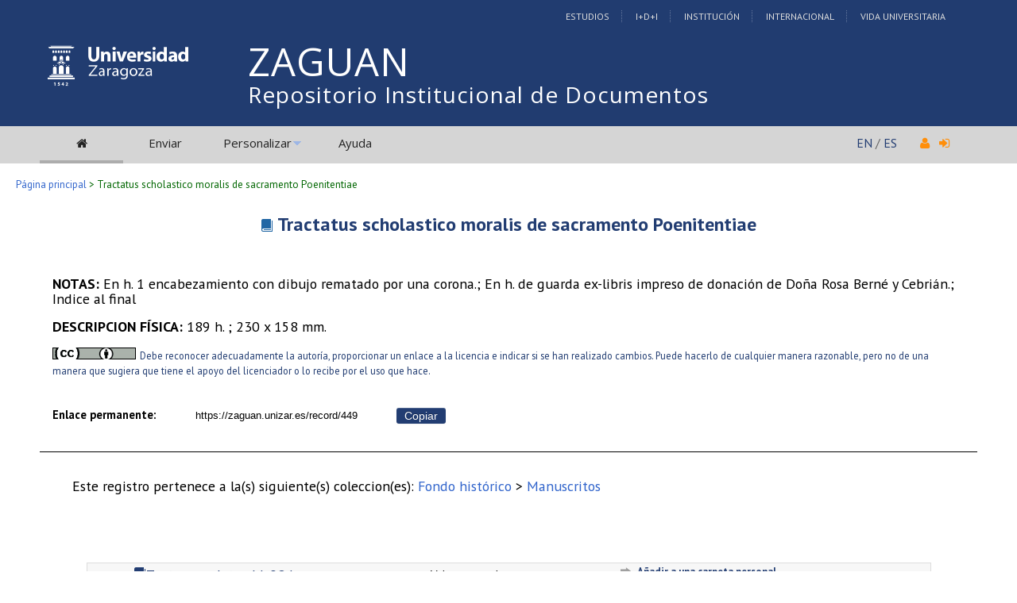

--- FILE ---
content_type: text/html; charset=UTF-8
request_url: https://zaguan.unizar.es/record/449
body_size: 17743
content:
<!DOCTYPE html PUBLIC "-//W3C//DTD XHTML 1.0 Transitional//EN"
"http://www.w3.org/TR/xhtml1/DTD/xhtml1-transitional.dtd">
<html xmlns="http://www.w3.org/1999/xhtml" xmlns:og="http://opengraphprotocol.org/schema/" lang="es" xml:lang="es">
<head>
 <meta http-equiv="Content-Type" content="text/html; charset=utf-8" />
 <meta http-equiv="Content-Language" content="es" />
 <title>Tractatus scholastico moralis de sacramento Poenitentiae - Repositorio Institucional de Documentos</title>
 
 <link rev="made" href="mailto:deposita@unizar.es" />
 <link rel="shortcut icon" href="/img/favicon.ico"/>
 <link rel="stylesheet" href="/img/invenio.css" type="text/css" />
 <!--[if lt IE 8]>
    <link rel="stylesheet" type="text/css" href="/img/invenio-ie7.css" />
 <![endif]-->
 <!--[if gt IE 8]>
    <style type="text/css">div.restrictedflag {filter:none;}</style>
 <![endif]-->
   <link rel="canonical" href="https://zaguan.unizar.es/record/449" />
  <link rel="alternate" hreflang="fr" href="https://zaguan.unizar.es/record/449?ln=fr" />
  <link rel="alternate" hreflang="en" href="https://zaguan.unizar.es/record/449?ln=en" />
  <link rel="alternate" hreflang="es" href="https://zaguan.unizar.es/record/449?ln=es" />

 <link rel="alternate" type="application/rss+xml" title="Repositorio Institucional de Documentos RSS" href="/rss?ln=es" />
 <link rel="search" type="application/opensearchdescription+xml" href="https://zaguan.unizar.es/opensearchdescription" title="Repositorio Institucional de Documentos" />
 <link rel="unapi-server" type="application/xml" title="unAPI" href="https://zaguan.unizar.es/unapi" />
 
 <meta name="description" content="
" />
 <meta name="keywords" content="Repositorio Institucional de Documentos, WebSearch, Repositorio Institucional de Documentos" />
 <script type="text/javascript" src="/js/jquery.min.js"></script>
 <script type="text/javascript" src="/js/unizar.js"></script>
 <link href="https://fonts.googleapis.com/css?family=PT+Sans:400,400i,700,700i&display=swap" rel="stylesheet">
 
 
<!-- GoogleScholar -->
<meta content="Tractatus scholastico moralis de sacramento Poenitentiae" name="citation_title" />












<meta name="citation_online_date" content="2014/11/20">









<!-- OpenGraph -->








<!-- Twitter Card -->



<!-- UNIZAR GOOGLE ANALYTICS tracking code -->
<script>
  (function(i,s,o,g,r,a,m){i['GoogleAnalyticsObject']=r;i[r]=i[r]||function(){
  (i[r].q=i[r].q||[]).push(arguments)},i[r].l=1*new Date();a=s.createElement(o),
  m=s.getElementsByTagName(o)[0];a.async=1;a.src=g;m.parentNode.insertBefore(a,m)
  })(window,document,'script','//www.google-analytics.com/analytics.js','ga');

  ga('create', 'UA-6988718-1', 'auto');
  ga('send', 'pageview');

</script>
<!-- /UNIZAR google analytics -->

<!-- Matomo ANTIGUO -->
<!--
<script type="text/javascript">
  var _paq = window._paq || [];
  /* tracker methods like "setCustomDimension" should be called before "trackPageView" */
  _paq.push(["setDocumentTitle", document.domain + "/" + document.title]);
  _paq.push(["setCookieDomain", "*.zaguan.unizar.es"]);
  _paq.push(['trackPageView']);
  _paq.push(['enableLinkTracking']);
  (function() {
    var u="//webstats.unizar.es/";
    _paq.push(['setTrackerUrl', u+'matomo.php']);
    _paq.push(['setSiteId', '139']);
    var d=document, g=d.createElement('script'), s=d.getElementsByTagName('script')[0];
    g.type='text/javascript'; g.async=true; g.defer=true; g.src=u+'matomo.js'; s.parentNode.insertBefore(g,s);
  })();
</script>
<noscript><p><img src="//webstats.unizar.es/matomo.php?idsite=139&amp;rec=1" style="border:0;" alt="" /></p></noscript>
-->
<!-- End Matomo Code -->

<!-- Matomo NUEVO -->
<script>
  var _paq = window._paq = window._paq || [];
  /* tracker methods like "setCustomDimension" should be called before "trackPageView" */
  _paq.push(['trackPageView']);
  _paq.push(['enableLinkTracking']);
  (function() {
    var u="//staweb.unizar.es/matomo/";
    _paq.push(['setTrackerUrl', u+'matomo.php']);
    _paq.push(['setSiteId', '139']);
    var d=document, g=d.createElement('script'), s=d.getElementsByTagName('script')[0];
    g.async=true; g.src=u+'matomo.js'; s.parentNode.insertBefore(g,s);
  })();
</script>
<!-- End Matomo Code -->


</head>
<body class="Repositorio32Universidad32de32Zaragoza search">

<!-- UNIZAR -->
<div class="wrapper-header">

<!-- NUEVA CABECERA UNIZAR -->
<div id="cabecera" class="clearfix">
        <div id="header_superior">
         <div class="inner">
          <div class="barra-unizar-top">
            <a href="http://www.unizar.es/estudios" rel="nofollow">Estudios</a>
            <a href="http://www.unizar.es/I_D_i" rel="nofollow">I+D+I</a>
            <a href="http://www.unizar.es/institucion" rel="nofollow">Instituci&oacute;n</a>
            <a href="http://www.unizar.es/internacional" rel="nofollow">Internacional</a>
            <a href="http://www.unizar.es/vida-universitaria" rel="nofollow">Vida Universitaria</a>
          </div>
         </div>
    </div>
    <div id="header_medio">
      <div class="inner">
        <!-- 20150526 cambio PO gabinete imagen UNIZAR -->
        <div id="logos">
           <div id="logo-universidad"><a href="/"><i class="icon-universidad"></i></a></div>
          <div id="logo-iberus"><a href="http://www.campusiberus.es/"><i class="icon-iberus"></i></a></div>
        </div> 

        <div class="nombre-repo">
            <h1><a href="/?ln=es">Repositorio Institucional de Documentos</a></h1>
        </div>
      </div>
    </div>
    <div role="navigation" id="main-navigation-unizar" class="cdsmenu" >
     <div class="inner">
      <div id="main-navigation-unizar-izquierdo">
       <table class="headerbox">
           <tr class="menu">
              <td class="headermoduleboxbodyselected">
                 <a class="headerselected" href="/?ln=es"><i class="fa fa-home fa-1x"></i></a>
              </td>
              <td class="headermoduleboxbodyselected" style="display:none">
                 <a class="headerselected" href="/?ln=es">Buscar</a>
              </td>
              <td class="headermoduleboxbody">
                 <a class="header" href="/submit?ln=es">Enviar</a>
              </td>
              <td class="headermoduleboxbodyblank">
                 &nbsp;
              </td>
              <td class="headermoduleboxbody">
                <div class="hassubmenu">
        <a hreflang="en" class="header" href="https://zaguan.unizar.es/youraccount/display?ln=es">Personalizar</a>
        <ul class="subsubmenu"><li><a href="https://zaguan.unizar.es/youralerts/list?ln=es">Sus alertas</a></li><li><a href="https://zaguan.unizar.es/yourbaskets/display?ln=es">Sus carpetas</a></li><li><a href="https://zaguan.unizar.es/youralerts/display?ln=es">Sus búsquedas</a></li></ul></div>
              </td>
              <td class="headermoduleboxbodyblank">
                &nbsp;
              </td>
              <td class="headermoduleboxbody">
                 <a class="header" href="/help/?ln=es">Ayuda</a>
              </td>
                 <td class="headermoduleboxbodyblank">&nbsp;</td>
              <!--<td class="headermoduleboxbodyblanklast">
                 &nbsp;
              </td>-->
              <!--<td class="unizar-login">
                 <i class="fa fa-user fa-1x"></i>  &nbsp;
                   <a class="userinfo" href="https://zaguan.unizar.es/youraccount/login?ln=es&amp;referer=https%3A//zaguan.unizar.es/record/449%3F"> <i class="fa fa-sign-in fa-1x"></i> </a>
              </td>-->
           </tr>
      </table>
    </div>
    <div id="main-navigation-unizar-derecho">
      <div class="unizar-idiomas-repo">
         <span class="idioma-en"><a href="/?ln=en">EN</a> / </span>
         <span class="idioma-es"><a href="/?ln=es">ES</a></span>
         <i class="fa fa-user fa-1x"></i>  &nbsp;
                   <a class="userinfo" href="https://zaguan.unizar.es/youraccount/login?ln=es&amp;referer=https%3A//zaguan.unizar.es/record/449%3F"> <i class="fa fa-sign-in fa-1x"></i> </a>
       </div>
    </div>

    </div><!-- inner-->
  </div><!-- navigation -->
<!-- /NUEVA CABECERA UNIZAR -->

</div><!-- /header-wrapper -->

<table class="navtrailbox">
 <tr>
  <td class="navtrailboxbody">
   <a href="/?ln=es" class="navtrail">Página principal</a> &gt; Tractatus scholastico moralis de sacramento Poenitentiae
  </td>
 </tr>
</table>
<!-- end replaced page header -->

</div>

<div class="wrapper"><!-- sacamos el header del wrapper -->
        <div class="pagebody"><div class="pagebodystripemiddle"><abbr class="unapi-id" title="449"></abbr>
<div class="fh-hd">
  
  <h1 class="title">
      <a class="tituloenlazable" href="/record/449?ln=es">Tractatus scholastico moralis de sacramento Poenitentiae</a>       
  </h1>
  <h2 class="authors">
       
  </h2>
  <div class="main">
      <div class="thumb">
          
      </div>
      <div class="data">
         
         
         
         <div class="line"><div class="uz-notes">
                             <span class="uz-notes__title">NOTAS: </span>
                             <span class="uz-notes-__notes">En  h. 1 encabezamiento con dibujo rematado por una corona.; En h. de guarda ex-libris impreso de donación de Doña Rosa Berné y Cebrián.; Indice al final</span></div></div>
         <div class="line"><strong>DESCRIPCION FÍSICA: </strong>189 h.  ;  230 x 158 mm.</div>
         
         <div class="line"><a href="https://creativecommons.org/licenses/by/4.0/deed.es"><img src="https://zaguan.unizar.es/img/cc-by-icon.jpg" alt="Creative Commons" /> <span class="artuz_licencia">Debe reconocer adecuadamente la autoría, proporcionar un enlace a la licencia e indicar si se han realizado cambios. Puede hacerlo de cualquier manera razonable, pero no de una manera que sugiera que tiene el apoyo del licenciador o lo recibe por el uso que hace. </span></a></div>
         <br />
         
           <!-- The Javascript to copy to clipboard -->
           <script>
             function copiarAlPortapapeles() {
                var copyText = document.getElementById("recid_input");
                copyText.select();
                copyText.setSelectionRange(0, 999999);
                navigator.clipboard.writeText(copyText.value);
                const noticeElement = document.getElementById("permalink-notice");
                noticeElement.innerHTML = "¡Copiado!"
             }
           </script> 
           <div class="permalink-container">
             <span class="permalink-title" style="font-size:0.9rem; font-weight:bold;">Enlace permanente:</span>
             <input class="permalink-input" 
                    id="recid_input"
                    readonly
                    size="35"
                    style="border-style: none; text-align:center; padding:2px;"
                    type="text" 
                    value="https://zaguan.unizar.es/record/449">
             <button class="permalink-button" onclick="copiarAlPortapapeles()">Copiar</button>
             <span class="permalink-notice" id="permalink-notice" style="font-size:0.9rem;"> </span>
           </div>
         <br />
     </div>
  </div>
  <div class="opendata-hd__footer">
      <p>Este registro pertenece a la(s) siguiente(s) coleccion(es): <a href="/collection/fondo-historico?ln=es" class="navtrail">Fondo histórico</a> &gt; <a href="/collection/manuscritos?ln=es" class="navtrail">Manuscritos</a></p>
  </div>
</div>

<br/><br/><div align="right"><div style="padding-bottom:2px;padding-top:30px;"><span class="moreinfo" style="margin-right:10px;">
                        <a href="" class="moreinfo">Volver a la búsqueda</a> </span></div></div>
        <br />
<div class="detailedrecordminipanel">
<div class="top-left"></div><div class="top-right"></div>
                <div class="inside">

        <div id="detailedrecordminipanelfile" style="width:33%;float:left;text-align:center;margin-top:0">
             <div style="display:flex; flex-direction: column;">
    <a class="fh-link" href="/record/449/files/M_084.djvu" download><svg class="fulltext-fh-icon icon icon-book"><use style="fill: currentColor;" xlink:href="/img/svg/icomoon-symbols.svg#icon-book"></use></svg>Texto completo - M_084</a>
</div>
        </div>
        <div id="detailedrecordminipanelreview" style="width:30%;float:left;text-align:center">
             
<small class="detailedRecordActions">Valore este documento:</small><br /><br />
<div style="margin:auto;width:160px;">
<span style="display:none;">Rate this document:</span>
<div class="star " ><a href="/record/449/reviews/add?ln=es&amp;action=DISPLAY&amp;score=1">1</a>
<div class="star " ><a href="/record/449/reviews/add?ln=es&amp;action=DISPLAY&amp;score=2">2</a>
<div class="star " ><a href="/record/449/reviews/add?ln=es&amp;action=DISPLAY&amp;score=3">3</a>
<div class="star " ><a href="/record/449/reviews/add?ln=es&amp;action=DISPLAY&amp;score=4">4</a>
<div class="star " ><a href="/record/449/reviews/add?ln=es&amp;action=DISPLAY&amp;score=5">5</a></div></div></div></div></div>
<div style="clear:both">&nbsp;</div>
</div>
<small>(Sin ninguna reseña)</small>

        </div>

        <div id="detailedrecordminipanelactions" style="width:36%;float:right;text-align:right;">
             <ul class="detailedrecordactions">
        <li><a href="/yourbaskets/add?ln=es&amp;recid=449">Añadir a una carpeta personal</a></li>
        <li>Exportar como
            <a style="text-decoration:underline;font-weight:normal" href="/record/449/export/hx?ln=es">BibTeX</a>,
            <a style="text-decoration:underline;font-weight:normal" href="/record/449/export/hm?ln=es">MARC</a>,
            <a style="text-decoration:underline;font-weight:normal" href="/record/449/export/xm?ln=es">MARCXML</a>,
            <a style="text-decoration:underline;font-weight:normal" href="/record/449/export/xd?ln=es">DC</a>,
            <a style="text-decoration:underline;font-weight:normal" href="/record/449/export/xe?ln=es">EndNote</a>,
<!--            <a style="text-decoration:underline;font-weight:normal" href="/record/449/export/xe8x?ln=es">EndNote (8-X)</a>,-->
            <a style="text-decoration:underline;font-weight:normal" href="/record/449/export/xn?ln=es">NLM</a>,
            <a style="text-decoration:underline;font-weight:normal" href="/record/449/export/xw?ln=es">RefWorks</a></li>
        
        
        
</ul>

        </div>
        <div style="clear:both;margin-bottom: 0;"></div>
        </div>
        <div class="bottom-left"></div><div class="bottom-right"></div>
        </div>
        </div></div><!-- UNIZAR websearch_templates cierro el wrapper--></div> 
<div class="pagefooter">
<div class="inner"> <!-- UNIZAR 20150525 anyado div inner para guillermo -->

<!-- replaced page footer -->
 <div class="pagefooterstripeleft">
  Repositorio Institucional de Documentos&nbsp;::&nbsp;<a class="footer" href="/?ln=es">Buscar</a>&nbsp;::&nbsp;<a class="footer" href="/submit?ln=es">Enviar</a>&nbsp;::&nbsp;<a class="footer" href="https://zaguan.unizar.es/youraccount/display?ln=es">Personalizar</a>&nbsp;::&nbsp;<a class="footer" href="/help/?ln=es">Ayuda</a>
  <br />
<!--
  Powered by <a class="footer" href="http://invenio-software.org/">Invenio</a> v1.2
 <br />
  Mantenido por <a class="footer" href="mailto:deposita@unizar.es">deposita@unizar.es</a>
-->
 <a class="footer" href="https://ayudica.unizar.es">Si necesita soporte, utilice Ayudica</a> 
 <br /> 
 
  <br />
  &copy; <script>document.write(new Date().getFullYear())</script> Biblioteca Universidad de Zaragoza<br />
  &copy; <script>document.write(new Date().getFullYear())</script> Servicio de Inform&aacute;tica y Comunicaciones de la Universidad de Zaragoza
  <br /><a style="color:white;" href="http://www.unizar.es/aviso-legal" target="_blank">Aviso legal</a> | <a style="color:white;" href="http://www.unizar.es/condiciones-generales-de-uso" target="_blank">Condiciones de uso</a> | <a style="color:white;" href="http://www.unizar.es/politica-de-privacidad" target="_blank">Pol&iacute;tica de privacidad</a>   
 </div>
 <div class="pagefooterstriperight">

  <div id="idiomas_repositorio">
    <a style="color:white;" href="https://biblioteca.unizar.es/repositorio-zaguan/politicas-del-repositorio-institucional">Pol&iacute;tica del Repositorio</a>
    <br /><br />
    Este sitio también está disponible en los siguientes idiomas:<br /><a href="/record/449?ln=en" class="langinfo">English</a> &nbsp;<span class="langinfo">Español</span> &nbsp;<a href="/record/449?ln=fr" class="langinfo">Français</a>
 </div>

  <!-- pie tipo unizar.es -->
  <div id="datos_uni_footer">
     <!--<div id="direccion_footer">
         <ul>
           <li>Pedro Cerbuna,12</li>
           <li>50009 Zaragoza - Espa&ntilde;a</li>
           <li>Tel: 976 76 10 00</li> 
         </ul>
     </div>-->
     <div id="logo_unizar">
      <a href="http://www.unizar.es" target="_blank" title="Universidad de Zaragoza"><span id="unizar_logo_1">unizar</span><span id="unizar_logo_2">.es</span></a>
     </div>
  </div>
  <!-- /pie tipo unizar.es -->

 </div>

 <!-- terminos legales -->
 <div style="clear:both"></div>
 <div id="menu_footer_inferior">
            <ul>
                <li><a href="http://www.unizar.es/aviso-legal"> Aviso Legal</a></li>
                <li class="centro"><a href="http://www.unizar.es/condiciones-generales-de-uso">Condiciones generales de uso</a></li>
                <li><a href="http://www.unizar.es/politica-de-privacidad">Politica de Privacidad</a></li>
            </ul>
 </div>
 <!-- /terminos legales -->

<!-- /UNIZAR 20150525 cierro div inner -->
</div>

<!-- replaced page footer -->
</div>
</body>
</html>
        